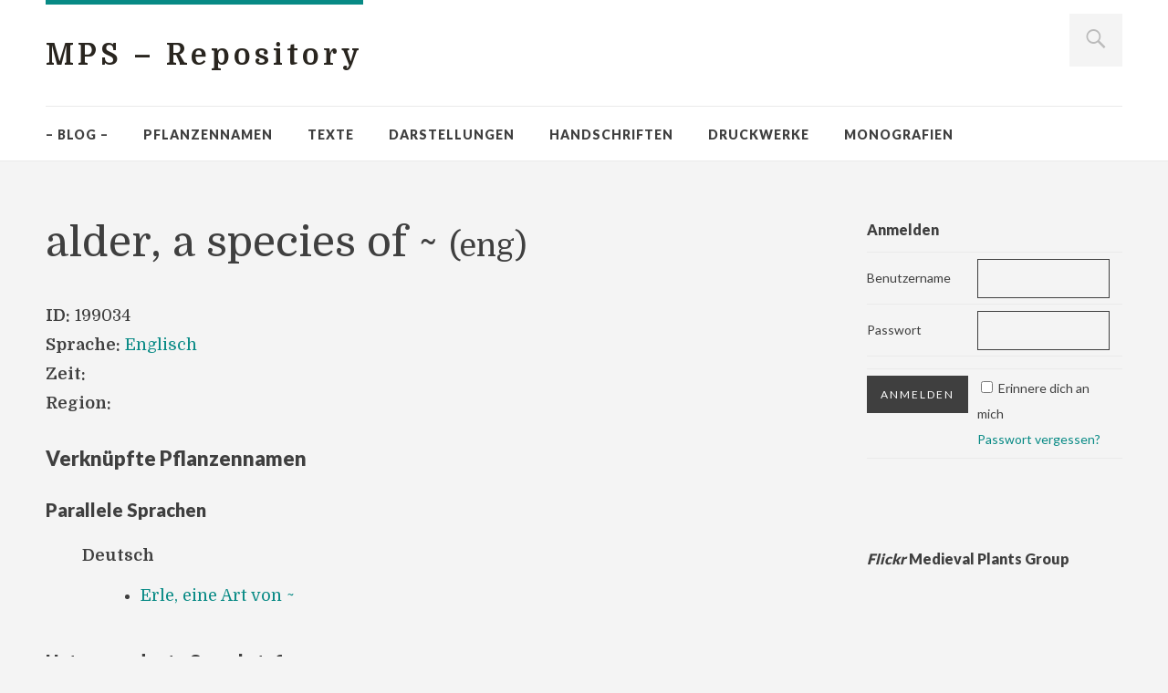

--- FILE ---
content_type: text/html; charset=UTF-8
request_url: http://medieval-plants.org/mps-daten/mps_entry/alder-a-species-of/
body_size: 6212
content:
<!DOCTYPE html>
<html id="doc" class="no-js" lang="de-DE">
<head>
<meta charset="UTF-8" />
<meta name="viewport" content="width=device-width,initial-scale=1"><title>
			alder, a species of ~ | MPS - Repository	</title>
<link rel="profile" href="http://gmpg.org/xfn/11" />
<!--[if lt IE 9]>
<script src="http://medieval-plants.org/mps-daten/wp-content/themes/mps-data/js/html5.js" type="text/javascript"></script>
<![endif]-->
<link rel="alternate" type="application/rss+xml" title="MPS - Repository &raquo; Feed" href="http://medieval-plants.org/mps-daten/feed/" />
<link rel="alternate" type="application/rss+xml" title="MPS - Repository &raquo; Kommentar-Feed" href="http://medieval-plants.org/mps-daten/comments/feed/" />
<link rel="alternate" type="application/rss+xml" title="MPS - Repository &raquo; alder, a species of ~ Kommentar-Feed" href="http://medieval-plants.org/mps-daten/mps_entry/alder-a-species-of/feed/" />
<link rel='stylesheet' id='login-with-ajax-css'  href='http://medieval-plants.org/mps-daten/wp-content/plugins/login-with-ajax/widget/widget.css?ver=3.8.1' type='text/css' media='all' />
<link rel='stylesheet' id='NextGEN-css'  href='http://medieval-plants.org/mps-daten/wp-content/plugins/nextgen-gallery/css/nggallery.css?ver=1.0.0' type='text/css' media='screen' />
<link rel='stylesheet' id='dashicons-css'  href='http://medieval-plants.org/mps-daten/wp-includes/css/dashicons.min.css?ver=3.8.1' type='text/css' media='all' />
<link rel='stylesheet' id='thickbox-css'  href='http://medieval-plants.org/mps-daten/wp-includes/js/thickbox/thickbox.css?ver=20131201' type='text/css' media='all' />
<link rel='stylesheet' id='contact-form-7-css'  href='http://medieval-plants.org/mps-daten/wp-content/plugins/contact-form-7/includes/css/styles.css?ver=3.9.1' type='text/css' media='all' />
<link rel='stylesheet' id='responsive-lightbox-swipebox-front-css'  href='http://medieval-plants.org/mps-daten/wp-content/plugins/responsive-lightbox/assets/swipebox/source/swipebox.css?ver=3.8.1' type='text/css' media='all' />
<link rel='stylesheet' id='toc-screen-css'  href='http://medieval-plants.org/mps-daten/wp-content/plugins/table-of-contents-plus/screen.css?ver=1404' type='text/css' media='all' />
<link rel='stylesheet' id='dorayaki-fonts-css'  href='//fonts.googleapis.com/css?family=Domine%3A400%2C700%7CLato%3A400%2C900&#038;subset=latin%2Clatin-ext' type='text/css' media='all' />
<link rel='stylesheet' id='dorayaki-style-css'  href='http://medieval-plants.org/mps-daten/wp-content/themes/mps-data/style.css?ver=3.8.1' type='text/css' media='all' />
<link rel='stylesheet' id='wp-pagenavi-css'  href='http://medieval-plants.org/mps-daten/wp-content/plugins/wp-pagenavi/pagenavi-css.css?ver=2.70' type='text/css' media='all' />
<script type='text/javascript' src='http://medieval-plants.org/mps-daten/wp-includes/js/jquery/jquery.js?ver=1.10.2'></script>
<script type='text/javascript' src='http://medieval-plants.org/mps-daten/wp-includes/js/jquery/jquery-migrate.min.js?ver=1.2.1'></script>
<script type='text/javascript' src='http://medieval-plants.org/mps-daten/wp-content/plugins/login-with-ajax/widget/login-with-ajax.js?ver=3.8.1'></script>
<script type='text/javascript' src='http://medieval-plants.org/mps-daten/wp-content/plugins/nextgen-gallery/js/jquery.cycle.all.min.js?ver=2.88'></script>
<script type='text/javascript' src='http://medieval-plants.org/mps-daten/wp-content/plugins/nextgen-gallery/js/ngg.slideshow.min.js?ver=1.05'></script>
<script type='text/javascript' src='http://medieval-plants.org/mps-daten/?ver=pprjq1'></script>
<script type='text/javascript' src='http://medieval-plants.org/mps-daten/wp-content/plugins/fd-footnotes/fdfootnotes.js?ver=1.3'></script>
<script type='text/javascript' src='http://medieval-plants.org/mps-daten/wp-content/plugins/responsive-lightbox/assets/swipebox/source/jquery.swipebox.min.js?ver=3.8.1'></script>
<script type='text/javascript'>
/* <![CDATA[ */
var rlArgs = {"script":"swipebox","selector":"lightbox","custom_events":"","activeGalleries":"1","animation":"1","hideBars":"1","hideBarsDelay":"5000","videoMaxWidth":"1080"};
/* ]]> */
</script>
<script type='text/javascript' src='http://medieval-plants.org/mps-daten/wp-content/plugins/responsive-lightbox/js/front.js?ver=3.8.1'></script>
<script type='text/javascript' src='http://medieval-plants.org/mps-daten/wp-includes/js/comment-reply.min.js?ver=3.8.1'></script>
<script type='text/javascript' src='http://medieval-plants.org/mps-daten/wp-content/themes/mps-data/js/jquery.fitvids.js?ver=1.0'></script>
<script type='text/javascript' src='http://medieval-plants.org/mps-daten/wp-content/themes/mps-data/js/custom.js?ver=1.0'></script>
<link rel="EditURI" type="application/rsd+xml" title="RSD" href="http://medieval-plants.org/mps-daten/xmlrpc.php?rsd" />
<link rel="wlwmanifest" type="application/wlwmanifest+xml" href="http://medieval-plants.org/mps-daten/wp-includes/wlwmanifest.xml" /> 
<meta name="generator" content="WordPress 3.8.1" />
<link rel='canonical' href='http://medieval-plants.org/mps-daten/mps_entry/alder-a-species-of/' />
<link rel='shortlink' href='http://medieval-plants.org/mps-daten/?p=199034' />

<meta name='NextGEN' content='1.7.4' />
<style type="text/css">
/* Custom Link Color */
a,
.entry-header h2.entry-title a:hover,
.responsive-slider.flexslider .slide h2.slide-title a:hover,
input#submit:hover, 
input.wpcf7-submit:hover,
.format-link a.link:hover,
ul.dorayaki-rp li.rp-box h3.rp-title a:hover,
.responsive-slider.flexslider .slide h2.slide-title span,
.portfolio-box h3.portfolio-title a:hover,
.widget h3.widget-title a:hover,
.search-btn-open:before,
.menu-btn-open:before,
#site-nav li a:hover,
a.more-link:hover,
.morelink-icon:hover:after,
#comments .comment-content ul.comment-meta a:hover,
.contact-box .cb-emails span,
a#desktop-search-btn.btn-open:after {
	color: #088A85;
}
.search-btn-open,
.menu-btn-open,
input[type="button"]:hover, 
input[type="submit"]:hover,
.jetpack_subscription_widget input[type="submit"]:hover,
input#submit:hover, 
input.wpcf7-submit:hover,
.contact-box a.cb-maplink:hover,
.entry-content p.slogan a:hover,
a.service-box:hover,
a#desktop-search-btn:hover,
a#desktop-search-btn.btn-open {
	background: #088A85;
}
.responsive-slider.flexslider .flex-control-nav li a:hover {
	border: 1px solid #088A85;
	background: #088A85 !important;
}
#site-title {
	border-top: 5px solid #088A85;
}
.search-btn-open,
.menu-btn-open {
	border-top: 1px solid #088A85 !important;
	border-bottom: 1px solid #088A85 !important;
}
@media screen and (min-width: 1260px) {
#site-nav li:hover > a {
	color: #088A85;
}
}
</style>
<style type="text/css"> 
/* Custom Link Hover Color */
a:hover {color:#0B615E;}
</style>
<script>
(function($) { $(function() { 
	$(window).scroll(function(){
    if($(window).scrollTop() >= 116) {
			$('header#masthead').addClass('fixed');
			$('body').addClass('fixed');
	  } else {
			$('header#masthead').removeClass('fixed');
			$('body').removeClass('fixed');
		}
	});
}) })(jQuery);
</script>
<style>

header#masthead.fixed { 
	position:fixed; 
	top:0px; 
	left:0px; 
	width:100%; 
	height:60px;
	overflow:hidden; 
	-webkit-box-shadow:0px 0px 2px rgba(0,0,0,.3);
	-moz-box-shadow:0px 0px 2px rgba(0,0,0,.3);
	-o-box-shadow:0px 0px 2px rgba(0,0,0,.3);
	-ms-box-shadow:0px 0px 2px rgba(0,0,0,.3);
	box-shadow:0px 0px 2px rgba(0,0,0,.3);

	z-index:10000;
}
body.fixed {
padding-top:176px;
}

header .headerinfo-wrap, header .desktop-search-btn, header #site-nav .menu-mps-daten-container { 
	-webkit-transition: all .3s ease-in-out;
	-moz-transition: all .3s ease-in-out;
	-o-transition: all .3s ease-in-out;
	-ms-transition: all .3s ease-in-out;
	transition: all .3s ease-in-out;
}

header.fixed .headerinfo-wrap, header.fixed .desktop-search-btn {
	height: 0px;
	overflow:hidden;
}
header.fixed #desktop-search-btn {
display:none;
}

header.fixed #site-nav {
max-width:1180px;
top:-31px;
margin:0px auto;
}
header.fixed #site-nav .menu-mps-daten-container {
	padding-left:70px;

}

.small-mps-logo-container {
max-width:1180px;
margin:0px auto;
}

.small-mps-logo {
	font-family:"Domine",Georgia,serif;
	font-weight:bold;
	font-size:9pt;
	letter-spacing:.1em;
	color:#92DADD;
	background-color:#3F3F3F;
	display:inline;
	position:absolute;
	top:12px;
	padding:12px 6px;
	overflow:hidden;
	margin-top:-200px;
	transition: margin .3s ease-in-out .3s;
}
header.fixed .small-mps-logo {
margin-top:0;
	transition: margin .1s ease-in-out .0s;
}
</style>

<script>
  (function(i,s,o,g,r,a,m){i['GoogleAnalyticsObject']=r;i[r]=i[r]||function(){
  (i[r].q=i[r].q||[]).push(arguments)},i[r].l=1*new Date();a=s.createElement(o),
  m=s.getElementsByTagName(o)[0];a.async=1;a.src=g;m.parentNode.insertBefore(a,m)
  })(window,document,'script','//www.google-analytics.com/analytics.js','ga');

  ga('create', 'UA-10218191-3', 'auto');
  ga('send', 'pageview');

</script>
</head>

<body class="single single-mps_entry postid-199034">

	<header id="masthead" class="clearfix">

		<div class="headerinfo-wrap">
			<div id="site-title">
									<h1><a href="http://medieval-plants.org/mps-daten/" title="MPS &#8211; Repository">MPS &#8211; Repository</a></h1>
							</div><!-- end #site-title -->

		</div><!-- .headerinfo-wrap -->

		<div class="mobile-nav-container">
			<a href="/mps-daten/advanced-search/" id="desktop-search-btn"><span>Suche</span></a>
			<div id="search-wrap">
					<form method="get" id="searchform" action="http://medieval-plants.org/mps-daten/">
		<input type="text" class="field" name="s" id="s" placeholder="Suchen..." />
		<input type="submit" class="submit" name="submit" id="searchsubmit" value="Suche" />
	</form>			</div>
			
						
			</div><!-- end #mobile-nav-container -->

			<a href="#nav-mobile" id="mobile-search-btn" class="search-icon"><span>Suche</span></a>
			<a href="#nav-mobile" id="mobile-menu-btn" class="menu-icon"><span>Menü</span></a>
			<nav id="site-nav">
				<div class="small-mps-logo-container"><div class="small-mps-logo">MPS</div></div>
				<div class="menu-mps-daten-container"><ul id="menu-mps-daten" class="menu"><li id="menu-item-65151" class="menu-item menu-item-type-custom menu-item-object-custom menu-item-65151"><a href="/">– Blog –</a></li>
<li id="menu-item-198996" class="menu-item menu-item-type-custom menu-item-object-custom menu-item-198996"><a href="/mps-daten/languages/">Pflanzennamen</a></li>
<li id="menu-item-199007" class="menu-item menu-item-type-custom menu-item-object-custom menu-item-199007"><a href="/mps-daten/recipes">Texte</a></li>
<li id="menu-item-199026" class="menu-item menu-item-type-post_type menu-item-object-page menu-item-199026"><a href="http://medieval-plants.org/mps-daten/pflanzenabbildungen/">Darstellungen</a></li>
<li id="menu-item-199006" class="menu-item menu-item-type-custom menu-item-object-custom menu-item-199006"><a href="/mps-daten/manuscripts">Handschriften</a></li>
<li id="menu-item-65175" class="menu-item menu-item-type-custom menu-item-object-custom menu-item-65175"><a href="/mps-daten/literature">Druckwerke</a></li>
<li id="menu-item-200835" class="menu-item menu-item-type-custom menu-item-object-custom menu-item-200835"><a href="/mps-daten/monography/">Monografien</a></li>
</ul></div>			</nav><!-- end #site-nav -->

		</header><!-- end #masthead -->

		
		<div id="main-wrap">
	<div id="site-content" class="">
			<article class="page hentry status-publish type-page post-mps_entry" id="post-199034">
			<header class="entry-header">
				<h1 class="entry-title">
					alder, a species of ~ 
					<small>(eng)</small>
									</h1>
			</header><!-- end .entry-header -->

<div class="entry-content clearfix">
	
<p><strong>ID:</strong> 199034 <br />
	<strong>Sprache:</strong> <a href="http://medieval-plants.org/mps-daten/languages/eng">Englisch</a><br />
<strong>Zeit:</strong> <br />
<strong>Region:</strong> 
</p>






<h2>Verknüpfte Pflanzennamen</h2>


	
	

	<h3>Parallele Sprachen</h3>
	<ul>
	 
				
				
				
			<li style="list-style-type:none"><strong>Deutsch</strong><ul>
							<li><a href="http://medieval-plants.org/mps-daten/mps_entry/erle-eine-art-von/">Erle, eine Art von ~</a> </li>
				</ul>
	
					
				</ul>

	<h3>Untergeordnete Sprachstufen</h3>
	<ul>
				
				
			<li>Keine Einträge in Untergeordnete Sprachstufen gefunden!</li>	</ul>
	<h3>Übergeordnete Sprachstufen und Sprachen</h3>
	<ul>
				
			<li style="list-style-type:none"><strong>Botanische Pflanzennamen</strong><ul>
								<li><a href="http://medieval-plants.org/mps-daten/mps_entry/alnus-l/">Alnus L.</a> </li>
				</ul>
					
				</ul>


</div>
<p>&nbsp;</p>
<div class="citation">

	<strong>Zitierempfehlung:</strong><br>
	alder, a species of ~ (ID: 199034). In: Portal der Pflanzen des Mittelalters / Medieval Plant Survey. Redaktion: Helmut W. Klug. Technische Leitung: Roman Weinberger. 2009-2026. Url: <a href="http://medieval-plants.org/mps-daten/mps_entry/alder-a-species-of/">http://medieval-plants.org/mps-daten/mps_entry/alder-a-species-of/</a> (14.01.2026).
</div>


<div class="comment-wrap">

	<div id="comments" class="comments-area">
	
	
	
	
									<div id="respond" class="comment-respond">
				<h3 id="reply-title" class="comment-reply-title"><h3 id="reply-title">Schreibe einen Kommentar</h3> <small><a rel="nofollow" id="cancel-comment-reply-link" href="/mps-daten/mps_entry/alder-a-species-of/#respond" style="display:none;">Antworten abbrechen</a></small></h3>
									<form action="http://medieval-plants.org/mps-daten/wp-comments-post.php" method="post" id="commentform" class="comment-form">
																			<p class="comment-note">Pflichtfelder sind mit <span class="required">*</span> markiert.</p>							<p class="comment-form-author"><label for="author">Name <span class="required">*</span></label> <input id="author" name="author" type="text" value="" size="30" aria-required='true' /></p>
<p class="comment-form-email"><label for="email">E-Mail-Adresse <span class="required">*</span></label> <input id="email" name="email" type="text" value="" size="30" aria-required='true' /></p>
<p class="comment-form-url"><label for="url">Webseite</label> <input id="url" name="url" type="text" value="" size="30" /></p>
												<p class="comment-form-comment"><label for="comment">Nachricht <span class="required">*</span></label><br/><textarea id="comment" name="fdf3f-comment" rows="8"></textarea><textarea name="comment" style="display:none" rows="1" cols="1"></textarea></p>												<p class="form-submit">
							<input name="submit" type="submit" id="submit" value="Kommentar senden" />
							<input type='hidden' name='comment_post_ID' value='199034' id='comment_post_ID' />
<input type='hidden' name='comment_parent' id='comment_parent' value='0' />
						</p>
											</form>
							</div><!-- #respond -->
			
	</div><!-- #comments .comments-area -->

</div><!-- end entry content -->
</article>
</div><!-- end #site-content -->


			<div id="sidebar" class="widget-area">
			<aside id="loginwithajaxwidget-4" class="widget widget_loginwithajaxwidget"><h3 class="widget-title"><span id="LoginWithAjax_Title">Anmelden</span></h3>	<div id="LoginWithAjax" class="default">        <span id="LoginWithAjax_Status"></span>
        <form name="LoginWithAjax_Form" id="LoginWithAjax_Form" action="http://medieval-plants.org/mps-daten/wp-login.php?callback=?&amp;template=" method="post">
            <table width='100%' cellspacing="0" cellpadding="0">
                <tr id="LoginWithAjax_Username">
                    <td class="username_label">
                        <label>Benutzername</label>
                    </td>
                    <td class="username_input">
                        <input type="text" name="log" id="lwa_user_login" class="input" value="" />
                    </td>
                </tr>
                <tr id="LoginWithAjax_Password">
                    <td class="password_label">
                        <label>Passwort</label>
                    </td>
                    <td class="password_input">
                        <input type="password" name="pwd" id="lwa_user_pass" class="input" value="" />
                    </td>
                </tr>
                <tr><td colspan="2"></td></tr>
                <tr id="LoginWithAjax_Submit">
                    <td id="LoginWithAjax_SubmitButton">
                        <input type="submit" name="wp-submit" id="lwa_wp-submit" value="Anmelden" tabindex="100" />
                        <input type="hidden" name="redirect_to" value="http://medieval-plants.org/mps-daten/mps_entry/alder-a-species-of/" />
                        <input type="hidden" name="testcookie" value="1" />
                        <input type="hidden" name="lwa_profile_link" value="" />
                    </td>
                    <td id="LoginWithAjax_Links">
                        <input name="rememberme" type="checkbox" id="lwa_rememberme" value="forever" /> <label>Erinnere dich an mich</label>
                        <br />
                        <a id="LoginWithAjax_Links_Remember" href="http://medieval-plants.org/mps-daten/wp-login.php?action=lostpassword" title="Passwortfundbüro">Passwort vergessen?</a>
                                            </td>
                </tr>
            </table>
        </form>
        <form name="LoginWithAjax_Remember" id="LoginWithAjax_Remember" action="http://medieval-plants.org/mps-daten/wp-login.php?action=lostpassword&amp;callback=?&amp;template=" method="post" style="display:none;">
            <table width='100%' cellspacing="0" cellpadding="0">
                <tr>
                    <td>
                        <strong>Vergessenes Passwort</strong>         
                    </td>
                </tr>
                <tr>
                    <td class="forgot-pass-email">  
                                                <input type="text" name="user_login" id="lwa_user_remember" value="Gib den Butzernamen oder die E-Mail Adresse an" onfocus="if(this.value == 'Gib den Butzernamen oder die E-Mail Adresse an'){this.value = '';}" onblur="if(this.value == ''){this.value = 'Gib den Butzernamen oder die E-Mail Adresse an'}" />   
                    </td>
                </tr>
                <tr>
                    <td>
                        <input type="submit" value="Neues Passwort bekommen" />
                          <a href="#" id="LoginWithAjax_Links_Remember_Cancel">Abbrechen</a>
                        <input type="hidden" name="login-with-ajax" value="remember" />         
                    </td>
                </tr>
            </table>
        </form>
	</div>
	</aside><aside id="dorayaki_flickr-2" class="widget widget_dorayaki_flickr">		<h3 class="widget-title"><a href="https://www.flickr.com/groups/medieval_plants/" target="_blank"><i>Flickr</i> Medieval Plants Group</a></h3>            
        <div class="flickr_badge_wrapper"><script type="text/javascript" src="http://www.flickr.com/badge_code_v2.gne?count=9&amp;display=latest&amp;&amp;source=group&amp;group=1166363@N20&amp;size=s"></script>
		  <div class="clear"></div>
		</div><!-- end .flickr_badge_wrapper -->
	
	   </aside>		</div><!-- #sidebar .widget-area -->
	</div><!-- end #main-wrap -->


 
	<footer id="colophon" class="site-footer clearfix" role="contentinfo">

			

		<div id="site-info">
		
			<div class="credit-wrap">
			<nav class="footer-nav"><ul id="menu-mps-daten-footer" class="menu"><li id="menu-item-200731" class="menu-item menu-item-type-post_type menu-item-object-page menu-item-200731"><a href="http://medieval-plants.org/mps-daten/aufbau/">Aufbau</a></li>
<li id="menu-item-200908" class="menu-item menu-item-type-post_type menu-item-object-page menu-item-200908"><a href="http://medieval-plants.org/mps-daten/inhalt/">Inhalt</a></li>
<li id="menu-item-199027" class="menu-item menu-item-type-post_type menu-item-object-page menu-item-199027"><a href="http://medieval-plants.org/mps-daten/benutzerlevel/">Benutzerlevel</a></li>
<li id="menu-item-199030" class="menu-item menu-item-type-post_type menu-item-object-page menu-item-199030"><a href="http://medieval-plants.org/mps-daten/mitarbeiter/">Mitarbeitende</a></li>
<li id="menu-item-199029" class="menu-item menu-item-type-post_type menu-item-object-page menu-item-199029"><a href="http://medieval-plants.org/mps-daten/kontakt/">Kontakt</a></li>
<li id="menu-item-199444" class="menu-item menu-item-type-post_type menu-item-object-page menu-item-199444"><a href="http://medieval-plants.org/mps-daten/agb/">AGB</a></li>
<li id="menu-item-199510" class="menu-item menu-item-type-post_type menu-item-object-page menu-item-199510"><a href="http://medieval-plants.org/mps-daten/registrieren/">Registrieren</a></li>
</ul></nav>
						<ul class="credit">
				<li><a target="_blank" href="http://creativecommons.org/licenses/by-nc-sa/3.0/at/">CC BY-NC-SA 3.0 AT:</a> Helmut W. Klug, Roman Weinberger
					</li>
				<li style="display:none">Proudly powered by <a href="http://wordpress.org/" >WordPress.</a></li>
				<li style="display:none">Theme: Dorayaki von <a href="http://www.elmastudio.de/en/themes/" title="Elmastudio WordPress Themes">Elmastudio</a></li>
			</ul><!-- end .credit -->
						</div><!-- end .credit-wrap -->
			
			<div class="footerlabel">
				<p class="footerlabel-title">MPS &#8211; Repository</p>
				<p class="footerlabel-description">Plant Data</p>
			</div><!-- end .footerlabel -->
			
		</div><!-- end #site-info -->

	</footer><!-- end #colophon -->



<script type="text/javascript">tb_pathToImage = "http://medieval-plants.org/mps-daten/wp-includes/js/thickbox/loadingAnimation.gif";tb_closeImage = "http://medieval-plants.org/mps-daten/wp-includes/js/thickbox/tb-close.png";</script>
<script type='text/javascript'>
/* <![CDATA[ */
var thickboxL10n = {"next":"N\u00e4chste >","prev":"< Vorherige","image":"Bild","of":"von","close":"Schlie\u00dfen","noiframes":"Diese Funktion ben\u00f6tigt iframes. Du hast jedoch iframes deaktiviert oder dein Browser unterst\u00fctzt diese nicht.","loadingAnimation":"http:\/\/medieval-plants.org\/mps-daten\/wp-includes\/js\/thickbox\/loadingAnimation.gif"};
/* ]]> */
</script>
<script type='text/javascript' src='http://medieval-plants.org/mps-daten/wp-includes/js/thickbox/thickbox.js?ver=3.1-20121105'></script>
<script type='text/javascript' src='http://medieval-plants.org/mps-daten/wp-content/plugins/contact-form-7/includes/js/jquery.form.min.js?ver=3.51.0-2014.06.20'></script>
<script type='text/javascript'>
/* <![CDATA[ */
var _wpcf7 = {"loaderUrl":"http:\/\/medieval-plants.org\/mps-daten\/wp-content\/plugins\/contact-form-7\/images\/ajax-loader.gif","sending":"Senden ..."};
/* ]]> */
</script>
<script type='text/javascript' src='http://medieval-plants.org/mps-daten/wp-content/plugins/contact-form-7/includes/js/scripts.js?ver=3.9.1'></script>
<script type='text/javascript'>
/* <![CDATA[ */
var tocplus = {"visibility_show":"show","visibility_hide":"hide","width":"Auto"};
/* ]]> */
</script>
<script type='text/javascript' src='http://medieval-plants.org/mps-daten/wp-content/plugins/table-of-contents-plus/front.js?ver=1404'></script>

</body>
</html>


--- FILE ---
content_type: text/css
request_url: http://medieval-plants.org/mps-daten/wp-content/plugins/table-of-contents-plus/screen.css?ver=1404
body_size: 455
content:
#toc_container ul,#toc_container li{margin:0;padding:0}#toc_container.no_bullets ul,#toc_container.no_bullets li,#toc_container.no_bullets ul li,.toc_widget_list.no_bullets,.toc_widget_list.no_bullets li{background:none;list-style-type:none;list-style:none}#toc_container.have_bullets li{padding-left:12px}#toc_container ul ul{margin-left:1.5em}#toc_container{background:#f9f9f9;border:1px solid #aaa;padding:10px;margin-bottom:1em;width:auto;display:table;font-size:95%}#toc_container.toc_light_blue{background:#edf6ff}#toc_container.toc_white{background:#fff}#toc_container.toc_black{background:#000}#toc_container.toc_transparent{background:none transparent}#toc_container p.toc_title{text-align:center;font-weight:700;margin:0;padding:0}#toc_container.toc_black p.toc_title{color:#aaa}#toc_container span.toc_toggle{font-weight:400;font-size:90%}#toc_container p.toc_title + ul.toc_list{margin-top:1em}.toc_wrap_left{float:left;margin-right:10px}.toc_wrap_right{float:right;margin-left:10px}#toc_container a{text-decoration:none;text-shadow:none}#toc_container a:hover{text-decoration:underline}.toc_sitemap_posts_letter{font-size:1.5em;font-style:italic}